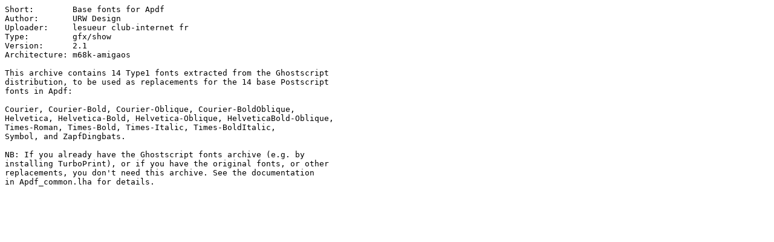

--- FILE ---
content_type: text/plain;charset=iso-8859-1
request_url: http://amithlon.aminet.net/gfx/show/Apdf_fonts.readme
body_size: 761
content:
Short:        Base fonts for Apdf
Author:       URW Design
Uploader:     lesueur club-internet fr
Type:         gfx/show
Version:      2.1
Architecture: m68k-amigaos

This archive contains 14 Type1 fonts extracted from the Ghostscript
distribution, to be used as replacements for the 14 base Postscript
fonts in Apdf:

Courier, Courier-Bold, Courier-Oblique, Courier-BoldOblique,
Helvetica, Helvetica-Bold, Helvetica-Oblique, HelveticaBold-Oblique,
Times-Roman, Times-Bold, Times-Italic, Times-BoldItalic,
Symbol, and ZapfDingbats.

NB: If you already have the Ghostscript fonts archive (e.g. by
installing TurboPrint), or if you have the original fonts, or other
replacements, you don't need this archive. See the documentation
in Apdf_common.lha for details.
